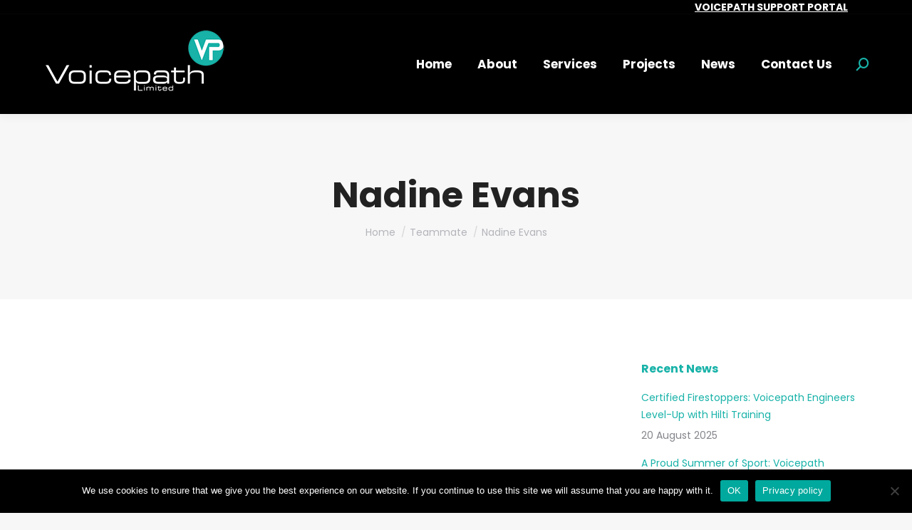

--- FILE ---
content_type: text/html; charset=UTF-8
request_url: https://voicepath.co.uk/employee/nadine-evans/
body_size: 61244
content:
<!DOCTYPE html>
<!--[if !(IE 6) | !(IE 7) | !(IE 8)  ]><!-->
<html lang="en-GB" class="no-js">
<!--<![endif]-->
<head>
	<meta charset="UTF-8" />
		<meta name="viewport" content="width=device-width, initial-scale=1, maximum-scale=1, user-scalable=0">
		<meta name="theme-color" content="#18b2a8"/>	<link rel="profile" href="https://gmpg.org/xfn/11" />
	<meta name='robots' content='index, follow, max-image-preview:large, max-snippet:-1, max-video-preview:-1' />
	<style>img:is([sizes="auto" i], [sizes^="auto," i]) { contain-intrinsic-size: 3000px 1500px }</style>
	
	<!-- This site is optimized with the Yoast SEO plugin v26.8 - https://yoast.com/product/yoast-seo-wordpress/ -->
	<title>Nadine Evans | Voicepath Ltd</title>
	<link rel="canonical" href="https://voicepath.co.uk/employee/nadine-evans/" />
	<meta property="og:locale" content="en_GB" />
	<meta property="og:type" content="article" />
	<meta property="og:title" content="Nadine Evans | Voicepath Ltd" />
	<meta property="og:url" content="https://voicepath.co.uk/employee/nadine-evans/" />
	<meta property="og:site_name" content="Voicepath Ltd" />
	<meta property="article:modified_time" content="2020-07-29T12:53:09+00:00" />
	<meta property="og:image" content="https://voicepath.co.uk/wp-content/uploads/2020/06/Screenshot-31.png" />
	<meta property="og:image:width" content="452" />
	<meta property="og:image:height" content="464" />
	<meta property="og:image:type" content="image/png" />
	<meta name="twitter:card" content="summary_large_image" />
	<script type="application/ld+json" class="yoast-schema-graph">{"@context":"https://schema.org","@graph":[{"@type":"WebPage","@id":"https://voicepath.co.uk/employee/nadine-evans/","url":"https://voicepath.co.uk/employee/nadine-evans/","name":"Nadine Evans | Voicepath Ltd","isPartOf":{"@id":"https://voicepath.co.uk/#website"},"primaryImageOfPage":{"@id":"https://voicepath.co.uk/employee/nadine-evans/#primaryimage"},"image":{"@id":"https://voicepath.co.uk/employee/nadine-evans/#primaryimage"},"thumbnailUrl":"https://voicepath.co.uk/wp-content/uploads/2020/06/Screenshot-31.png","datePublished":"2020-07-06T12:21:00+00:00","dateModified":"2020-07-29T12:53:09+00:00","breadcrumb":{"@id":"https://voicepath.co.uk/employee/nadine-evans/#breadcrumb"},"inLanguage":"en-GB","potentialAction":[{"@type":"ReadAction","target":["https://voicepath.co.uk/employee/nadine-evans/"]}]},{"@type":"ImageObject","inLanguage":"en-GB","@id":"https://voicepath.co.uk/employee/nadine-evans/#primaryimage","url":"https://voicepath.co.uk/wp-content/uploads/2020/06/Screenshot-31.png","contentUrl":"https://voicepath.co.uk/wp-content/uploads/2020/06/Screenshot-31.png","width":452,"height":464},{"@type":"BreadcrumbList","@id":"https://voicepath.co.uk/employee/nadine-evans/#breadcrumb","itemListElement":[{"@type":"ListItem","position":1,"name":"Home","item":"https://voicepath.co.uk/"},{"@type":"ListItem","position":2,"name":"Team","item":"https://voicepath.co.uk/employee/"},{"@type":"ListItem","position":3,"name":"Nadine Evans"}]},{"@type":"WebSite","@id":"https://voicepath.co.uk/#website","url":"https://voicepath.co.uk/","name":"Voicepath Ltd","description":"Connect with confidence","potentialAction":[{"@type":"SearchAction","target":{"@type":"EntryPoint","urlTemplate":"https://voicepath.co.uk/?s={search_term_string}"},"query-input":{"@type":"PropertyValueSpecification","valueRequired":true,"valueName":"search_term_string"}}],"inLanguage":"en-GB"}]}</script>
	<!-- / Yoast SEO plugin. -->


<link rel='dns-prefetch' href='//www.googletagmanager.com' />
<link rel='dns-prefetch' href='//fonts.googleapis.com' />
<link rel="alternate" type="application/rss+xml" title="Voicepath Ltd &raquo; Feed" href="https://voicepath.co.uk/feed/" />
<link rel="alternate" type="application/rss+xml" title="Voicepath Ltd &raquo; Comments Feed" href="https://voicepath.co.uk/comments/feed/" />
<script>
window._wpemojiSettings = {"baseUrl":"https:\/\/s.w.org\/images\/core\/emoji\/16.0.1\/72x72\/","ext":".png","svgUrl":"https:\/\/s.w.org\/images\/core\/emoji\/16.0.1\/svg\/","svgExt":".svg","source":{"concatemoji":"https:\/\/voicepath.co.uk\/wp-includes\/js\/wp-emoji-release.min.js?ver=6.8.3"}};
/*! This file is auto-generated */
!function(s,n){var o,i,e;function c(e){try{var t={supportTests:e,timestamp:(new Date).valueOf()};sessionStorage.setItem(o,JSON.stringify(t))}catch(e){}}function p(e,t,n){e.clearRect(0,0,e.canvas.width,e.canvas.height),e.fillText(t,0,0);var t=new Uint32Array(e.getImageData(0,0,e.canvas.width,e.canvas.height).data),a=(e.clearRect(0,0,e.canvas.width,e.canvas.height),e.fillText(n,0,0),new Uint32Array(e.getImageData(0,0,e.canvas.width,e.canvas.height).data));return t.every(function(e,t){return e===a[t]})}function u(e,t){e.clearRect(0,0,e.canvas.width,e.canvas.height),e.fillText(t,0,0);for(var n=e.getImageData(16,16,1,1),a=0;a<n.data.length;a++)if(0!==n.data[a])return!1;return!0}function f(e,t,n,a){switch(t){case"flag":return n(e,"\ud83c\udff3\ufe0f\u200d\u26a7\ufe0f","\ud83c\udff3\ufe0f\u200b\u26a7\ufe0f")?!1:!n(e,"\ud83c\udde8\ud83c\uddf6","\ud83c\udde8\u200b\ud83c\uddf6")&&!n(e,"\ud83c\udff4\udb40\udc67\udb40\udc62\udb40\udc65\udb40\udc6e\udb40\udc67\udb40\udc7f","\ud83c\udff4\u200b\udb40\udc67\u200b\udb40\udc62\u200b\udb40\udc65\u200b\udb40\udc6e\u200b\udb40\udc67\u200b\udb40\udc7f");case"emoji":return!a(e,"\ud83e\udedf")}return!1}function g(e,t,n,a){var r="undefined"!=typeof WorkerGlobalScope&&self instanceof WorkerGlobalScope?new OffscreenCanvas(300,150):s.createElement("canvas"),o=r.getContext("2d",{willReadFrequently:!0}),i=(o.textBaseline="top",o.font="600 32px Arial",{});return e.forEach(function(e){i[e]=t(o,e,n,a)}),i}function t(e){var t=s.createElement("script");t.src=e,t.defer=!0,s.head.appendChild(t)}"undefined"!=typeof Promise&&(o="wpEmojiSettingsSupports",i=["flag","emoji"],n.supports={everything:!0,everythingExceptFlag:!0},e=new Promise(function(e){s.addEventListener("DOMContentLoaded",e,{once:!0})}),new Promise(function(t){var n=function(){try{var e=JSON.parse(sessionStorage.getItem(o));if("object"==typeof e&&"number"==typeof e.timestamp&&(new Date).valueOf()<e.timestamp+604800&&"object"==typeof e.supportTests)return e.supportTests}catch(e){}return null}();if(!n){if("undefined"!=typeof Worker&&"undefined"!=typeof OffscreenCanvas&&"undefined"!=typeof URL&&URL.createObjectURL&&"undefined"!=typeof Blob)try{var e="postMessage("+g.toString()+"("+[JSON.stringify(i),f.toString(),p.toString(),u.toString()].join(",")+"));",a=new Blob([e],{type:"text/javascript"}),r=new Worker(URL.createObjectURL(a),{name:"wpTestEmojiSupports"});return void(r.onmessage=function(e){c(n=e.data),r.terminate(),t(n)})}catch(e){}c(n=g(i,f,p,u))}t(n)}).then(function(e){for(var t in e)n.supports[t]=e[t],n.supports.everything=n.supports.everything&&n.supports[t],"flag"!==t&&(n.supports.everythingExceptFlag=n.supports.everythingExceptFlag&&n.supports[t]);n.supports.everythingExceptFlag=n.supports.everythingExceptFlag&&!n.supports.flag,n.DOMReady=!1,n.readyCallback=function(){n.DOMReady=!0}}).then(function(){return e}).then(function(){var e;n.supports.everything||(n.readyCallback(),(e=n.source||{}).concatemoji?t(e.concatemoji):e.wpemoji&&e.twemoji&&(t(e.twemoji),t(e.wpemoji)))}))}((window,document),window._wpemojiSettings);
</script>
<style id='wp-emoji-styles-inline-css'>

	img.wp-smiley, img.emoji {
		display: inline !important;
		border: none !important;
		box-shadow: none !important;
		height: 1em !important;
		width: 1em !important;
		margin: 0 0.07em !important;
		vertical-align: -0.1em !important;
		background: none !important;
		padding: 0 !important;
	}
</style>
<link rel='stylesheet' id='wp-block-library-css' href='https://voicepath.co.uk/wp-includes/css/dist/block-library/style.min.css?ver=6.8.3' media='all' />
<style id='wp-block-library-theme-inline-css'>
.wp-block-audio :where(figcaption){color:#555;font-size:13px;text-align:center}.is-dark-theme .wp-block-audio :where(figcaption){color:#ffffffa6}.wp-block-audio{margin:0 0 1em}.wp-block-code{border:1px solid #ccc;border-radius:4px;font-family:Menlo,Consolas,monaco,monospace;padding:.8em 1em}.wp-block-embed :where(figcaption){color:#555;font-size:13px;text-align:center}.is-dark-theme .wp-block-embed :where(figcaption){color:#ffffffa6}.wp-block-embed{margin:0 0 1em}.blocks-gallery-caption{color:#555;font-size:13px;text-align:center}.is-dark-theme .blocks-gallery-caption{color:#ffffffa6}:root :where(.wp-block-image figcaption){color:#555;font-size:13px;text-align:center}.is-dark-theme :root :where(.wp-block-image figcaption){color:#ffffffa6}.wp-block-image{margin:0 0 1em}.wp-block-pullquote{border-bottom:4px solid;border-top:4px solid;color:currentColor;margin-bottom:1.75em}.wp-block-pullquote cite,.wp-block-pullquote footer,.wp-block-pullquote__citation{color:currentColor;font-size:.8125em;font-style:normal;text-transform:uppercase}.wp-block-quote{border-left:.25em solid;margin:0 0 1.75em;padding-left:1em}.wp-block-quote cite,.wp-block-quote footer{color:currentColor;font-size:.8125em;font-style:normal;position:relative}.wp-block-quote:where(.has-text-align-right){border-left:none;border-right:.25em solid;padding-left:0;padding-right:1em}.wp-block-quote:where(.has-text-align-center){border:none;padding-left:0}.wp-block-quote.is-large,.wp-block-quote.is-style-large,.wp-block-quote:where(.is-style-plain){border:none}.wp-block-search .wp-block-search__label{font-weight:700}.wp-block-search__button{border:1px solid #ccc;padding:.375em .625em}:where(.wp-block-group.has-background){padding:1.25em 2.375em}.wp-block-separator.has-css-opacity{opacity:.4}.wp-block-separator{border:none;border-bottom:2px solid;margin-left:auto;margin-right:auto}.wp-block-separator.has-alpha-channel-opacity{opacity:1}.wp-block-separator:not(.is-style-wide):not(.is-style-dots){width:100px}.wp-block-separator.has-background:not(.is-style-dots){border-bottom:none;height:1px}.wp-block-separator.has-background:not(.is-style-wide):not(.is-style-dots){height:2px}.wp-block-table{margin:0 0 1em}.wp-block-table td,.wp-block-table th{word-break:normal}.wp-block-table :where(figcaption){color:#555;font-size:13px;text-align:center}.is-dark-theme .wp-block-table :where(figcaption){color:#ffffffa6}.wp-block-video :where(figcaption){color:#555;font-size:13px;text-align:center}.is-dark-theme .wp-block-video :where(figcaption){color:#ffffffa6}.wp-block-video{margin:0 0 1em}:root :where(.wp-block-template-part.has-background){margin-bottom:0;margin-top:0;padding:1.25em 2.375em}
</style>
<style id='classic-theme-styles-inline-css'>
/*! This file is auto-generated */
.wp-block-button__link{color:#fff;background-color:#32373c;border-radius:9999px;box-shadow:none;text-decoration:none;padding:calc(.667em + 2px) calc(1.333em + 2px);font-size:1.125em}.wp-block-file__button{background:#32373c;color:#fff;text-decoration:none}
</style>
<style id='global-styles-inline-css'>
:root{--wp--preset--aspect-ratio--square: 1;--wp--preset--aspect-ratio--4-3: 4/3;--wp--preset--aspect-ratio--3-4: 3/4;--wp--preset--aspect-ratio--3-2: 3/2;--wp--preset--aspect-ratio--2-3: 2/3;--wp--preset--aspect-ratio--16-9: 16/9;--wp--preset--aspect-ratio--9-16: 9/16;--wp--preset--color--black: #000000;--wp--preset--color--cyan-bluish-gray: #abb8c3;--wp--preset--color--white: #FFF;--wp--preset--color--pale-pink: #f78da7;--wp--preset--color--vivid-red: #cf2e2e;--wp--preset--color--luminous-vivid-orange: #ff6900;--wp--preset--color--luminous-vivid-amber: #fcb900;--wp--preset--color--light-green-cyan: #7bdcb5;--wp--preset--color--vivid-green-cyan: #00d084;--wp--preset--color--pale-cyan-blue: #8ed1fc;--wp--preset--color--vivid-cyan-blue: #0693e3;--wp--preset--color--vivid-purple: #9b51e0;--wp--preset--color--accent: #18b2a8;--wp--preset--color--dark-gray: #111;--wp--preset--color--light-gray: #767676;--wp--preset--gradient--vivid-cyan-blue-to-vivid-purple: linear-gradient(135deg,rgba(6,147,227,1) 0%,rgb(155,81,224) 100%);--wp--preset--gradient--light-green-cyan-to-vivid-green-cyan: linear-gradient(135deg,rgb(122,220,180) 0%,rgb(0,208,130) 100%);--wp--preset--gradient--luminous-vivid-amber-to-luminous-vivid-orange: linear-gradient(135deg,rgba(252,185,0,1) 0%,rgba(255,105,0,1) 100%);--wp--preset--gradient--luminous-vivid-orange-to-vivid-red: linear-gradient(135deg,rgba(255,105,0,1) 0%,rgb(207,46,46) 100%);--wp--preset--gradient--very-light-gray-to-cyan-bluish-gray: linear-gradient(135deg,rgb(238,238,238) 0%,rgb(169,184,195) 100%);--wp--preset--gradient--cool-to-warm-spectrum: linear-gradient(135deg,rgb(74,234,220) 0%,rgb(151,120,209) 20%,rgb(207,42,186) 40%,rgb(238,44,130) 60%,rgb(251,105,98) 80%,rgb(254,248,76) 100%);--wp--preset--gradient--blush-light-purple: linear-gradient(135deg,rgb(255,206,236) 0%,rgb(152,150,240) 100%);--wp--preset--gradient--blush-bordeaux: linear-gradient(135deg,rgb(254,205,165) 0%,rgb(254,45,45) 50%,rgb(107,0,62) 100%);--wp--preset--gradient--luminous-dusk: linear-gradient(135deg,rgb(255,203,112) 0%,rgb(199,81,192) 50%,rgb(65,88,208) 100%);--wp--preset--gradient--pale-ocean: linear-gradient(135deg,rgb(255,245,203) 0%,rgb(182,227,212) 50%,rgb(51,167,181) 100%);--wp--preset--gradient--electric-grass: linear-gradient(135deg,rgb(202,248,128) 0%,rgb(113,206,126) 100%);--wp--preset--gradient--midnight: linear-gradient(135deg,rgb(2,3,129) 0%,rgb(40,116,252) 100%);--wp--preset--font-size--small: 13px;--wp--preset--font-size--medium: 20px;--wp--preset--font-size--large: 36px;--wp--preset--font-size--x-large: 42px;--wp--preset--spacing--20: 0.44rem;--wp--preset--spacing--30: 0.67rem;--wp--preset--spacing--40: 1rem;--wp--preset--spacing--50: 1.5rem;--wp--preset--spacing--60: 2.25rem;--wp--preset--spacing--70: 3.38rem;--wp--preset--spacing--80: 5.06rem;--wp--preset--shadow--natural: 6px 6px 9px rgba(0, 0, 0, 0.2);--wp--preset--shadow--deep: 12px 12px 50px rgba(0, 0, 0, 0.4);--wp--preset--shadow--sharp: 6px 6px 0px rgba(0, 0, 0, 0.2);--wp--preset--shadow--outlined: 6px 6px 0px -3px rgba(255, 255, 255, 1), 6px 6px rgba(0, 0, 0, 1);--wp--preset--shadow--crisp: 6px 6px 0px rgba(0, 0, 0, 1);}:where(.is-layout-flex){gap: 0.5em;}:where(.is-layout-grid){gap: 0.5em;}body .is-layout-flex{display: flex;}.is-layout-flex{flex-wrap: wrap;align-items: center;}.is-layout-flex > :is(*, div){margin: 0;}body .is-layout-grid{display: grid;}.is-layout-grid > :is(*, div){margin: 0;}:where(.wp-block-columns.is-layout-flex){gap: 2em;}:where(.wp-block-columns.is-layout-grid){gap: 2em;}:where(.wp-block-post-template.is-layout-flex){gap: 1.25em;}:where(.wp-block-post-template.is-layout-grid){gap: 1.25em;}.has-black-color{color: var(--wp--preset--color--black) !important;}.has-cyan-bluish-gray-color{color: var(--wp--preset--color--cyan-bluish-gray) !important;}.has-white-color{color: var(--wp--preset--color--white) !important;}.has-pale-pink-color{color: var(--wp--preset--color--pale-pink) !important;}.has-vivid-red-color{color: var(--wp--preset--color--vivid-red) !important;}.has-luminous-vivid-orange-color{color: var(--wp--preset--color--luminous-vivid-orange) !important;}.has-luminous-vivid-amber-color{color: var(--wp--preset--color--luminous-vivid-amber) !important;}.has-light-green-cyan-color{color: var(--wp--preset--color--light-green-cyan) !important;}.has-vivid-green-cyan-color{color: var(--wp--preset--color--vivid-green-cyan) !important;}.has-pale-cyan-blue-color{color: var(--wp--preset--color--pale-cyan-blue) !important;}.has-vivid-cyan-blue-color{color: var(--wp--preset--color--vivid-cyan-blue) !important;}.has-vivid-purple-color{color: var(--wp--preset--color--vivid-purple) !important;}.has-black-background-color{background-color: var(--wp--preset--color--black) !important;}.has-cyan-bluish-gray-background-color{background-color: var(--wp--preset--color--cyan-bluish-gray) !important;}.has-white-background-color{background-color: var(--wp--preset--color--white) !important;}.has-pale-pink-background-color{background-color: var(--wp--preset--color--pale-pink) !important;}.has-vivid-red-background-color{background-color: var(--wp--preset--color--vivid-red) !important;}.has-luminous-vivid-orange-background-color{background-color: var(--wp--preset--color--luminous-vivid-orange) !important;}.has-luminous-vivid-amber-background-color{background-color: var(--wp--preset--color--luminous-vivid-amber) !important;}.has-light-green-cyan-background-color{background-color: var(--wp--preset--color--light-green-cyan) !important;}.has-vivid-green-cyan-background-color{background-color: var(--wp--preset--color--vivid-green-cyan) !important;}.has-pale-cyan-blue-background-color{background-color: var(--wp--preset--color--pale-cyan-blue) !important;}.has-vivid-cyan-blue-background-color{background-color: var(--wp--preset--color--vivid-cyan-blue) !important;}.has-vivid-purple-background-color{background-color: var(--wp--preset--color--vivid-purple) !important;}.has-black-border-color{border-color: var(--wp--preset--color--black) !important;}.has-cyan-bluish-gray-border-color{border-color: var(--wp--preset--color--cyan-bluish-gray) !important;}.has-white-border-color{border-color: var(--wp--preset--color--white) !important;}.has-pale-pink-border-color{border-color: var(--wp--preset--color--pale-pink) !important;}.has-vivid-red-border-color{border-color: var(--wp--preset--color--vivid-red) !important;}.has-luminous-vivid-orange-border-color{border-color: var(--wp--preset--color--luminous-vivid-orange) !important;}.has-luminous-vivid-amber-border-color{border-color: var(--wp--preset--color--luminous-vivid-amber) !important;}.has-light-green-cyan-border-color{border-color: var(--wp--preset--color--light-green-cyan) !important;}.has-vivid-green-cyan-border-color{border-color: var(--wp--preset--color--vivid-green-cyan) !important;}.has-pale-cyan-blue-border-color{border-color: var(--wp--preset--color--pale-cyan-blue) !important;}.has-vivid-cyan-blue-border-color{border-color: var(--wp--preset--color--vivid-cyan-blue) !important;}.has-vivid-purple-border-color{border-color: var(--wp--preset--color--vivid-purple) !important;}.has-vivid-cyan-blue-to-vivid-purple-gradient-background{background: var(--wp--preset--gradient--vivid-cyan-blue-to-vivid-purple) !important;}.has-light-green-cyan-to-vivid-green-cyan-gradient-background{background: var(--wp--preset--gradient--light-green-cyan-to-vivid-green-cyan) !important;}.has-luminous-vivid-amber-to-luminous-vivid-orange-gradient-background{background: var(--wp--preset--gradient--luminous-vivid-amber-to-luminous-vivid-orange) !important;}.has-luminous-vivid-orange-to-vivid-red-gradient-background{background: var(--wp--preset--gradient--luminous-vivid-orange-to-vivid-red) !important;}.has-very-light-gray-to-cyan-bluish-gray-gradient-background{background: var(--wp--preset--gradient--very-light-gray-to-cyan-bluish-gray) !important;}.has-cool-to-warm-spectrum-gradient-background{background: var(--wp--preset--gradient--cool-to-warm-spectrum) !important;}.has-blush-light-purple-gradient-background{background: var(--wp--preset--gradient--blush-light-purple) !important;}.has-blush-bordeaux-gradient-background{background: var(--wp--preset--gradient--blush-bordeaux) !important;}.has-luminous-dusk-gradient-background{background: var(--wp--preset--gradient--luminous-dusk) !important;}.has-pale-ocean-gradient-background{background: var(--wp--preset--gradient--pale-ocean) !important;}.has-electric-grass-gradient-background{background: var(--wp--preset--gradient--electric-grass) !important;}.has-midnight-gradient-background{background: var(--wp--preset--gradient--midnight) !important;}.has-small-font-size{font-size: var(--wp--preset--font-size--small) !important;}.has-medium-font-size{font-size: var(--wp--preset--font-size--medium) !important;}.has-large-font-size{font-size: var(--wp--preset--font-size--large) !important;}.has-x-large-font-size{font-size: var(--wp--preset--font-size--x-large) !important;}
:where(.wp-block-post-template.is-layout-flex){gap: 1.25em;}:where(.wp-block-post-template.is-layout-grid){gap: 1.25em;}
:where(.wp-block-columns.is-layout-flex){gap: 2em;}:where(.wp-block-columns.is-layout-grid){gap: 2em;}
:root :where(.wp-block-pullquote){font-size: 1.5em;line-height: 1.6;}
</style>
<link rel='stylesheet' id='contact-form-7-css' href='https://voicepath.co.uk/wp-content/plugins/contact-form-7/includes/css/styles.css?ver=5.9.8' media='all' />
<link rel='stylesheet' id='cookie-notice-front-css' href='https://voicepath.co.uk/wp-content/plugins/cookie-notice/css/front.min.css?ver=2.4.18' media='all' />
<link rel='stylesheet' id='the7-font-css' href='https://voicepath.co.uk/wp-content/themes/dt-the7/fonts/icomoon-the7-font/icomoon-the7-font.min.css?ver=12.1.0' media='all' />
<link rel='stylesheet' id='the7-awesome-fonts-css' href='https://voicepath.co.uk/wp-content/themes/dt-the7/fonts/FontAwesome/css/all.min.css?ver=12.1.0' media='all' />
<link rel='stylesheet' id='dt-web-fonts-css' href='https://fonts.googleapis.com/css?family=Roboto:400,600,700%7CPoppins:400,400italic,500,600,700%7CRoboto+Condensed:400,600,700' media='all' />
<link rel='stylesheet' id='dt-main-css' href='https://voicepath.co.uk/wp-content/themes/dt-the7/css/main.min.css?ver=12.1.0' media='all' />
<style id='dt-main-inline-css'>
body #load {
  display: block;
  height: 100%;
  overflow: hidden;
  position: fixed;
  width: 100%;
  z-index: 9901;
  opacity: 1;
  visibility: visible;
  transition: all .35s ease-out;
}
.load-wrap {
  width: 100%;
  height: 100%;
  background-position: center center;
  background-repeat: no-repeat;
  text-align: center;
  display: -ms-flexbox;
  display: -ms-flex;
  display: flex;
  -ms-align-items: center;
  -ms-flex-align: center;
  align-items: center;
  -ms-flex-flow: column wrap;
  flex-flow: column wrap;
  -ms-flex-pack: center;
  -ms-justify-content: center;
  justify-content: center;
}
.load-wrap > svg {
  position: absolute;
  top: 50%;
  left: 50%;
  transform: translate(-50%,-50%);
}
#load {
  background: var(--the7-elementor-beautiful-loading-bg,#ffffff);
  --the7-beautiful-spinner-color2: var(--the7-beautiful-spinner-color,#18b2a8);
}

</style>
<link rel='stylesheet' id='the7-custom-scrollbar-css' href='https://voicepath.co.uk/wp-content/themes/dt-the7/lib/custom-scrollbar/custom-scrollbar.min.css?ver=12.1.0' media='all' />
<link rel='stylesheet' id='the7-wpbakery-css' href='https://voicepath.co.uk/wp-content/themes/dt-the7/css/wpbakery.min.css?ver=12.1.0' media='all' />
<link rel='stylesheet' id='the7-core-css' href='https://voicepath.co.uk/wp-content/plugins/dt-the7-core/assets/css/post-type.min.css?ver=2.7.10' media='all' />
<link rel='stylesheet' id='the7-css-vars-css' href='https://voicepath.co.uk/wp-content/uploads/the7-css/css-vars.css?ver=21eca8f657a1' media='all' />
<link rel='stylesheet' id='dt-custom-css' href='https://voicepath.co.uk/wp-content/uploads/the7-css/custom.css?ver=21eca8f657a1' media='all' />
<link rel='stylesheet' id='dt-media-css' href='https://voicepath.co.uk/wp-content/uploads/the7-css/media.css?ver=21eca8f657a1' media='all' />
<link rel='stylesheet' id='the7-mega-menu-css' href='https://voicepath.co.uk/wp-content/uploads/the7-css/mega-menu.css?ver=21eca8f657a1' media='all' />
<link rel='stylesheet' id='the7-elements-albums-portfolio-css' href='https://voicepath.co.uk/wp-content/uploads/the7-css/the7-elements-albums-portfolio.css?ver=21eca8f657a1' media='all' />
<link rel='stylesheet' id='the7-elements-css' href='https://voicepath.co.uk/wp-content/uploads/the7-css/post-type-dynamic.css?ver=21eca8f657a1' media='all' />
<link rel='stylesheet' id='style-css' href='https://voicepath.co.uk/wp-content/themes/dt-the7/style.css?ver=12.1.0' media='all' />
<script src="https://voicepath.co.uk/wp-includes/js/jquery/jquery.min.js?ver=3.7.1" id="jquery-core-js"></script>
<script src="https://voicepath.co.uk/wp-includes/js/jquery/jquery-migrate.min.js?ver=3.4.1" id="jquery-migrate-js"></script>
<script id="cookie-notice-front-js-before">
var cnArgs = {"ajaxUrl":"https:\/\/voicepath.co.uk\/wp-admin\/admin-ajax.php","nonce":"c21249a5e4","hideEffect":"fade","position":"bottom","onScroll":false,"onScrollOffset":100,"onClick":true,"cookieName":"cookie_notice_accepted","cookieTime":2592000,"cookieTimeRejected":2592000,"globalCookie":false,"redirection":false,"cache":false,"revokeCookies":false,"revokeCookiesOpt":"automatic"};
</script>
<script src="https://voicepath.co.uk/wp-content/plugins/cookie-notice/js/front.min.js?ver=2.4.18" id="cookie-notice-front-js"></script>
<script id="dt-above-fold-js-extra">
var dtLocal = {"themeUrl":"https:\/\/voicepath.co.uk\/wp-content\/themes\/dt-the7","passText":"To view this protected post, enter the password below:","moreButtonText":{"loading":"Loading...","loadMore":"Load more"},"postID":"4305","ajaxurl":"https:\/\/voicepath.co.uk\/wp-admin\/admin-ajax.php","REST":{"baseUrl":"https:\/\/voicepath.co.uk\/wp-json\/the7\/v1","endpoints":{"sendMail":"\/send-mail"}},"contactMessages":{"required":"One or more fields have an error. Please check and try again.","terms":"Please accept the privacy policy.","fillTheCaptchaError":"Please, fill the captcha."},"captchaSiteKey":"","ajaxNonce":"351514a27a","pageData":"","themeSettings":{"smoothScroll":"off","lazyLoading":false,"desktopHeader":{"height":140},"ToggleCaptionEnabled":"disabled","ToggleCaption":"Navigation","floatingHeader":{"showAfter":140,"showMenu":true,"height":60,"logo":{"showLogo":true,"html":"<img class=\" preload-me\" src=\"https:\/\/voicepath.co.uk\/wp-content\/uploads\/2020\/04\/Voicepath-Limited-VP-57.png\" srcset=\"https:\/\/voicepath.co.uk\/wp-content\/uploads\/2020\/04\/Voicepath-Limited-VP-57.png 57w, https:\/\/voicepath.co.uk\/wp-content\/uploads\/2020\/04\/Voicepath-Limited-VP-114.png 114w\" width=\"57\" height=\"57\"   sizes=\"57px\" alt=\"Voicepath Ltd\" \/>","url":"https:\/\/voicepath.co.uk\/"}},"topLine":{"floatingTopLine":{"logo":{"showLogo":false,"html":""}}},"mobileHeader":{"firstSwitchPoint":992,"secondSwitchPoint":778,"firstSwitchPointHeight":60,"secondSwitchPointHeight":60,"mobileToggleCaptionEnabled":"disabled","mobileToggleCaption":"Menu"},"stickyMobileHeaderFirstSwitch":{"logo":{"html":"<img class=\" preload-me\" src=\"https:\/\/voicepath.co.uk\/wp-content\/uploads\/2020\/04\/Voicepath-Limited-114h.png\" srcset=\"https:\/\/voicepath.co.uk\/wp-content\/uploads\/2020\/04\/Voicepath-Limited-114h.png 260w, https:\/\/voicepath.co.uk\/wp-content\/uploads\/2020\/04\/Voicepath-Limited-228h.png 520w\" width=\"260\" height=\"114\"   sizes=\"260px\" alt=\"Voicepath Ltd\" \/>"}},"stickyMobileHeaderSecondSwitch":{"logo":{"html":"<img class=\" preload-me\" src=\"https:\/\/voicepath.co.uk\/wp-content\/uploads\/2020\/04\/Voicepath-Limited-114h.png\" srcset=\"https:\/\/voicepath.co.uk\/wp-content\/uploads\/2020\/04\/Voicepath-Limited-114h.png 260w, https:\/\/voicepath.co.uk\/wp-content\/uploads\/2020\/04\/Voicepath-Limited-228h.png 520w\" width=\"260\" height=\"114\"   sizes=\"260px\" alt=\"Voicepath Ltd\" \/>"}},"sidebar":{"switchPoint":990},"boxedWidth":"1340px"},"VCMobileScreenWidth":"778"};
var dtShare = {"shareButtonText":{"facebook":"Share on Facebook","twitter":"Share on X","pinterest":"Pin it","linkedin":"Share on Linkedin","whatsapp":"Share on Whatsapp"},"overlayOpacity":"85"};
</script>
<script src="https://voicepath.co.uk/wp-content/themes/dt-the7/js/above-the-fold.min.js?ver=12.1.0" id="dt-above-fold-js"></script>

<!-- Google tag (gtag.js) snippet added by Site Kit -->
<!-- Google Analytics snippet added by Site Kit -->
<script src="https://www.googletagmanager.com/gtag/js?id=GT-WP4RWDVW" id="google_gtagjs-js" async></script>
<script id="google_gtagjs-js-after">
window.dataLayer = window.dataLayer || [];function gtag(){dataLayer.push(arguments);}
gtag("set","linker",{"domains":["voicepath.co.uk"]});
gtag("js", new Date());
gtag("set", "developer_id.dZTNiMT", true);
gtag("config", "GT-WP4RWDVW");
 window._googlesitekit = window._googlesitekit || {}; window._googlesitekit.throttledEvents = []; window._googlesitekit.gtagEvent = (name, data) => { var key = JSON.stringify( { name, data } ); if ( !! window._googlesitekit.throttledEvents[ key ] ) { return; } window._googlesitekit.throttledEvents[ key ] = true; setTimeout( () => { delete window._googlesitekit.throttledEvents[ key ]; }, 5 ); gtag( "event", name, { ...data, event_source: "site-kit" } ); };
</script>
<link rel="https://api.w.org/" href="https://voicepath.co.uk/wp-json/" /><link rel="alternate" title="JSON" type="application/json" href="https://voicepath.co.uk/wp-json/wp/v2/dt_team/4305" /><link rel="EditURI" type="application/rsd+xml" title="RSD" href="https://voicepath.co.uk/xmlrpc.php?rsd" />
<meta name="generator" content="WordPress 6.8.3" />
<link rel='shortlink' href='https://voicepath.co.uk/?p=4305' />
<link rel="alternate" title="oEmbed (JSON)" type="application/json+oembed" href="https://voicepath.co.uk/wp-json/oembed/1.0/embed?url=https%3A%2F%2Fvoicepath.co.uk%2Femployee%2Fnadine-evans%2F" />
<link rel="alternate" title="oEmbed (XML)" type="text/xml+oembed" href="https://voicepath.co.uk/wp-json/oembed/1.0/embed?url=https%3A%2F%2Fvoicepath.co.uk%2Femployee%2Fnadine-evans%2F&#038;format=xml" />
<meta name="generator" content="Site Kit by Google 1.170.0" /><meta name="generator" content="Powered by WPBakery Page Builder - drag and drop page builder for WordPress."/>
<meta name="generator" content="Powered by Slider Revolution 6.7.20 - responsive, Mobile-Friendly Slider Plugin for WordPress with comfortable drag and drop interface." />
<script type="text/javascript" id="the7-loader-script">
document.addEventListener("DOMContentLoaded", function(event) {
	var load = document.getElementById("load");
	if(!load.classList.contains('loader-removed')){
		var removeLoading = setTimeout(function() {
			load.className += " loader-removed";
		}, 300);
	}
});
</script>
		<link rel="icon" href="https://voicepath.co.uk/wp-content/uploads/2020/04/favicon-16x16-1.png" type="image/png" sizes="16x16"/><link rel="icon" href="https://voicepath.co.uk/wp-content/uploads/2020/04/favicon-32x32-1.png" type="image/png" sizes="32x32"/><link rel="apple-touch-icon" href="https://voicepath.co.uk/wp-content/uploads/2020/04/Voicepath-Limited-VP-60.png"><link rel="apple-touch-icon" sizes="76x76" href="https://voicepath.co.uk/wp-content/uploads/2020/04/Voicepath-Limited-VP-76.png"><link rel="apple-touch-icon" sizes="120x120" href="https://voicepath.co.uk/wp-content/uploads/2020/04/Voicepath-Limited-VP-120.png"><link rel="apple-touch-icon" sizes="152x152" href="https://voicepath.co.uk/wp-content/uploads/2020/04/Voicepath-Limited-VP-152.png"><script>function setREVStartSize(e){
			//window.requestAnimationFrame(function() {
				window.RSIW = window.RSIW===undefined ? window.innerWidth : window.RSIW;
				window.RSIH = window.RSIH===undefined ? window.innerHeight : window.RSIH;
				try {
					var pw = document.getElementById(e.c).parentNode.offsetWidth,
						newh;
					pw = pw===0 || isNaN(pw) || (e.l=="fullwidth" || e.layout=="fullwidth") ? window.RSIW : pw;
					e.tabw = e.tabw===undefined ? 0 : parseInt(e.tabw);
					e.thumbw = e.thumbw===undefined ? 0 : parseInt(e.thumbw);
					e.tabh = e.tabh===undefined ? 0 : parseInt(e.tabh);
					e.thumbh = e.thumbh===undefined ? 0 : parseInt(e.thumbh);
					e.tabhide = e.tabhide===undefined ? 0 : parseInt(e.tabhide);
					e.thumbhide = e.thumbhide===undefined ? 0 : parseInt(e.thumbhide);
					e.mh = e.mh===undefined || e.mh=="" || e.mh==="auto" ? 0 : parseInt(e.mh,0);
					if(e.layout==="fullscreen" || e.l==="fullscreen")
						newh = Math.max(e.mh,window.RSIH);
					else{
						e.gw = Array.isArray(e.gw) ? e.gw : [e.gw];
						for (var i in e.rl) if (e.gw[i]===undefined || e.gw[i]===0) e.gw[i] = e.gw[i-1];
						e.gh = e.el===undefined || e.el==="" || (Array.isArray(e.el) && e.el.length==0)? e.gh : e.el;
						e.gh = Array.isArray(e.gh) ? e.gh : [e.gh];
						for (var i in e.rl) if (e.gh[i]===undefined || e.gh[i]===0) e.gh[i] = e.gh[i-1];
											
						var nl = new Array(e.rl.length),
							ix = 0,
							sl;
						e.tabw = e.tabhide>=pw ? 0 : e.tabw;
						e.thumbw = e.thumbhide>=pw ? 0 : e.thumbw;
						e.tabh = e.tabhide>=pw ? 0 : e.tabh;
						e.thumbh = e.thumbhide>=pw ? 0 : e.thumbh;
						for (var i in e.rl) nl[i] = e.rl[i]<window.RSIW ? 0 : e.rl[i];
						sl = nl[0];
						for (var i in nl) if (sl>nl[i] && nl[i]>0) { sl = nl[i]; ix=i;}
						var m = pw>(e.gw[ix]+e.tabw+e.thumbw) ? 1 : (pw-(e.tabw+e.thumbw)) / (e.gw[ix]);
						newh =  (e.gh[ix] * m) + (e.tabh + e.thumbh);
					}
					var el = document.getElementById(e.c);
					if (el!==null && el) el.style.height = newh+"px";
					el = document.getElementById(e.c+"_wrapper");
					if (el!==null && el) {
						el.style.height = newh+"px";
						el.style.display = "block";
					}
				} catch(e){
					console.log("Failure at Presize of Slider:" + e)
				}
			//});
		  };</script>
<noscript><style> .wpb_animate_when_almost_visible { opacity: 1; }</style></noscript><!-- Global site tag (gtag.js) - Google Analytics -->
<script async src="https://www.googletagmanager.com/gtag/js?id=UA-156574375-1"></script>
<script>
  window.dataLayer = window.dataLayer || [];
  function gtag(){dataLayer.push(arguments);}
  gtag('js', new Date());

  gtag('config', 'UA-156574375-1');
</script>
</head>
<body id="the7-body" class="wp-singular dt_team-template-default single single-dt_team postid-4305 wp-embed-responsive wp-theme-dt-the7 cookies-not-set the7-core-ver-2.7.10 no-comments dt-responsive-on right-mobile-menu-close-icon ouside-menu-close-icon mobile-hamburger-close-bg-enable mobile-hamburger-close-bg-hover-enable  fade-medium-mobile-menu-close-icon fade-medium-menu-close-icon srcset-enabled btn-flat custom-btn-color custom-btn-hover-color phantom-slide phantom-shadow-decoration phantom-custom-logo-on sticky-mobile-header top-header first-switch-logo-left first-switch-menu-right second-switch-logo-left second-switch-menu-right right-mobile-menu layzr-loading-on no-avatars popup-message-style the7-ver-12.1.0 dt-fa-compatibility wpb-js-composer js-comp-ver-6.4.1 vc_responsive">
<!-- The7 12.1.0 -->
<div id="load" class="hourglass-loader">
	<div class="load-wrap"><style type="text/css">
    .the7-spinner {
        width: 60px;
        height: 72px;
        position: relative;
    }
    .the7-spinner > div {
        animation: spinner-animation 1.2s cubic-bezier(1, 1, 1, 1) infinite;
        width: 9px;
        left: 0;
        display: inline-block;
        position: absolute;
        background-color:var(--the7-beautiful-spinner-color2);
        height: 18px;
        top: 27px;
    }
    div.the7-spinner-animate-2 {
        animation-delay: 0.2s;
        left: 13px
    }
    div.the7-spinner-animate-3 {
        animation-delay: 0.4s;
        left: 26px
    }
    div.the7-spinner-animate-4 {
        animation-delay: 0.6s;
        left: 39px
    }
    div.the7-spinner-animate-5 {
        animation-delay: 0.8s;
        left: 52px
    }
    @keyframes spinner-animation {
        0% {
            top: 27px;
            height: 18px;
        }
        20% {
            top: 9px;
            height: 54px;
        }
        50% {
            top: 27px;
            height: 18px;
        }
        100% {
            top: 27px;
            height: 18px;
        }
    }
</style>

<div class="the7-spinner">
    <div class="the7-spinner-animate-1"></div>
    <div class="the7-spinner-animate-2"></div>
    <div class="the7-spinner-animate-3"></div>
    <div class="the7-spinner-animate-4"></div>
    <div class="the7-spinner-animate-5"></div>
</div></div>
</div>
<div id="page" >
	<a class="skip-link screen-reader-text" href="#content">Skip to content</a>

<div class="masthead inline-header right widgets shadow-decoration shadow-mobile-header-decoration medium-mobile-menu-icon mobile-menu-icon-bg-on mobile-menu-icon-hover-bg-on dt-parent-menu-clickable show-sub-menu-on-hover"  role="banner">

	<div class="top-bar full-width-line top-bar-line-hide">
	<div class="top-bar-bg" ></div>
	<div class="mini-widgets left-widgets"></div><div class="right-widgets mini-widgets"><div class="text-area show-on-desktop near-logo-first-switch in-menu-second-switch"><p><a href="https://helpdesk.voicepath.org.uk/support/">VOICEPATH SUPPORT PORTAL</a></p>
</div></div></div>

	<header class="header-bar">

		<div class="branding">
	<div id="site-title" class="assistive-text">Voicepath Ltd</div>
	<div id="site-description" class="assistive-text">Connect with confidence</div>
	<a class="" href="https://voicepath.co.uk/"><img class=" preload-me" src="https://voicepath.co.uk/wp-content/uploads/2020/04/Voicepath-Limited-114h.png" srcset="https://voicepath.co.uk/wp-content/uploads/2020/04/Voicepath-Limited-114h.png 260w, https://voicepath.co.uk/wp-content/uploads/2020/04/Voicepath-Limited-228h.png 520w" width="260" height="114"   sizes="260px" alt="Voicepath Ltd" /></a></div>

		<ul id="primary-menu" class="main-nav underline-decoration l-to-r-line outside-item-remove-margin"><li class="menu-item menu-item-type-post_type menu-item-object-page menu-item-home menu-item-3664 first depth-0"><a href='https://voicepath.co.uk/' data-level='1'><span class="menu-item-text"><span class="menu-text">Home</span></span></a></li> <li class="menu-item menu-item-type-post_type menu-item-object-page menu-item-3439 depth-0"><a href='https://voicepath.co.uk/about/' data-level='1'><span class="menu-item-text"><span class="menu-text">About</span></span></a></li> <li class="menu-item menu-item-type-post_type menu-item-object-page menu-item-has-children menu-item-3663 has-children depth-0 dt-mega-menu mega-auto-width mega-column-1"><a href='https://voicepath.co.uk/services/' data-level='1'><span class="menu-item-text"><span class="menu-text">Services</span></span></a><div class="dt-mega-menu-wrap"><ul class="sub-nav hover-style-bg level-arrows-on"><li class="menu-item menu-item-type-post_type menu-item-object-page menu-item-3665 first depth-1 no-link dt-mega-parent wf-1"><a href='https://voicepath.co.uk/services/workplace-technology/' class=' mega-menu-img mega-menu-img-left' data-level='2'><i class="fa-fw fas fa-briefcase" style="margin: 0px 12px 0px 0px;" ></i><span class="menu-item-text"><span class="menu-text">Workplace Technology</span></span></a></li> <li class="menu-item menu-item-type-post_type menu-item-object-page menu-item-3983 depth-1 no-link dt-mega-parent wf-1"><a href='https://voicepath.co.uk/services/infrastructure/' class=' mega-menu-img mega-menu-img-left' data-level='2'><i class="fa-fw fas fa-network-wired" style="margin: 0px 12px 0px 0px;" ></i><span class="menu-item-text"><span class="menu-text">Infrastructure</span></span></a></li> <li class="menu-item menu-item-type-post_type menu-item-object-page menu-item-3968 depth-1 no-link dt-mega-parent wf-1"><a href='https://voicepath.co.uk/services/audio-visual/' class=' mega-menu-img mega-menu-img-left' data-level='2'><i class="fa-fw fas fa-tv" style="margin: 0px 12px 0px 0px;" ></i><span class="menu-item-text"><span class="menu-text">Audio Visual</span></span></a></li> <li class="menu-item menu-item-type-post_type menu-item-object-page menu-item-3996 depth-1 no-link dt-mega-parent wf-1"><a href='https://voicepath.co.uk/services/managed-services/' class=' mega-menu-img mega-menu-img-left' data-level='2'><i class="fa-fw fas fa-hands-helping" style="margin: 0px 12px 0px 0px;" ></i><span class="menu-item-text"><span class="menu-text">Managed Services</span></span></a></li> </ul></div></li> <li class="menu-item menu-item-type-post_type menu-item-object-page menu-item-3661 depth-0"><a href='https://voicepath.co.uk/portfolio/' data-level='1'><span class="menu-item-text"><span class="menu-text">Projects</span></span></a></li> <li class="menu-item menu-item-type-post_type menu-item-object-page menu-item-3659 depth-0"><a href='https://voicepath.co.uk/news/' data-level='1'><span class="menu-item-text"><span class="menu-text">News</span></span></a></li> <li class="menu-item menu-item-type-post_type menu-item-object-page menu-item-4487 last depth-0"><a href='https://voicepath.co.uk/contact-us/' data-level='1'><span class="menu-item-text"><span class="menu-text">Contact Us</span></span></a></li> </ul>
		<div class="mini-widgets"><div class="mini-search show-on-desktop near-logo-first-switch near-logo-second-switch popup-search custom-icon"><form class="searchform mini-widget-searchform" role="search" method="get" action="https://voicepath.co.uk/">

	<div class="screen-reader-text">Search:</div>

	
		<a href="" class="submit text-disable"><i class=" mw-icon icomoon-the7-font-icon-gallery-011-2"></i></a>
		<div class="popup-search-wrap">
			<input type="text" aria-label="Search" class="field searchform-s" name="s" value="" placeholder="Search..." title="Search form"/>
			<a href="" class="search-icon"><i class="icomoon-the7-font-icon-gallery-011-2"></i></a>
		</div>

			<input type="submit" class="assistive-text searchsubmit" value="Go!"/>
</form>
</div></div>
	</header>

</div>
<div role="navigation" aria-label="Main Menu" class="dt-mobile-header mobile-menu-show-divider">
	<div class="dt-close-mobile-menu-icon" aria-label="Close" role="button" tabindex="0"><div class="close-line-wrap"><span class="close-line"></span><span class="close-line"></span><span class="close-line"></span></div></div>	<ul id="mobile-menu" class="mobile-main-nav">
		<li class="menu-item menu-item-type-post_type menu-item-object-page menu-item-home menu-item-3664 first depth-0"><a href='https://voicepath.co.uk/' data-level='1'><span class="menu-item-text"><span class="menu-text">Home</span></span></a></li> <li class="menu-item menu-item-type-post_type menu-item-object-page menu-item-3439 depth-0"><a href='https://voicepath.co.uk/about/' data-level='1'><span class="menu-item-text"><span class="menu-text">About</span></span></a></li> <li class="menu-item menu-item-type-post_type menu-item-object-page menu-item-has-children menu-item-3663 has-children depth-0 dt-mega-menu mega-auto-width mega-column-1"><a href='https://voicepath.co.uk/services/' data-level='1'><span class="menu-item-text"><span class="menu-text">Services</span></span></a><div class="dt-mega-menu-wrap"><ul class="sub-nav hover-style-bg level-arrows-on"><li class="menu-item menu-item-type-post_type menu-item-object-page menu-item-3665 first depth-1 no-link dt-mega-parent wf-1"><a href='https://voicepath.co.uk/services/workplace-technology/' class=' mega-menu-img mega-menu-img-left' data-level='2'><i class="fa-fw fas fa-briefcase" style="margin: 0px 12px 0px 0px;" ></i><span class="menu-item-text"><span class="menu-text">Workplace Technology</span></span></a></li> <li class="menu-item menu-item-type-post_type menu-item-object-page menu-item-3983 depth-1 no-link dt-mega-parent wf-1"><a href='https://voicepath.co.uk/services/infrastructure/' class=' mega-menu-img mega-menu-img-left' data-level='2'><i class="fa-fw fas fa-network-wired" style="margin: 0px 12px 0px 0px;" ></i><span class="menu-item-text"><span class="menu-text">Infrastructure</span></span></a></li> <li class="menu-item menu-item-type-post_type menu-item-object-page menu-item-3968 depth-1 no-link dt-mega-parent wf-1"><a href='https://voicepath.co.uk/services/audio-visual/' class=' mega-menu-img mega-menu-img-left' data-level='2'><i class="fa-fw fas fa-tv" style="margin: 0px 12px 0px 0px;" ></i><span class="menu-item-text"><span class="menu-text">Audio Visual</span></span></a></li> <li class="menu-item menu-item-type-post_type menu-item-object-page menu-item-3996 depth-1 no-link dt-mega-parent wf-1"><a href='https://voicepath.co.uk/services/managed-services/' class=' mega-menu-img mega-menu-img-left' data-level='2'><i class="fa-fw fas fa-hands-helping" style="margin: 0px 12px 0px 0px;" ></i><span class="menu-item-text"><span class="menu-text">Managed Services</span></span></a></li> </ul></div></li> <li class="menu-item menu-item-type-post_type menu-item-object-page menu-item-3661 depth-0"><a href='https://voicepath.co.uk/portfolio/' data-level='1'><span class="menu-item-text"><span class="menu-text">Projects</span></span></a></li> <li class="menu-item menu-item-type-post_type menu-item-object-page menu-item-3659 depth-0"><a href='https://voicepath.co.uk/news/' data-level='1'><span class="menu-item-text"><span class="menu-text">News</span></span></a></li> <li class="menu-item menu-item-type-post_type menu-item-object-page menu-item-4487 last depth-0"><a href='https://voicepath.co.uk/contact-us/' data-level='1'><span class="menu-item-text"><span class="menu-text">Contact Us</span></span></a></li> 	</ul>
	<div class='mobile-mini-widgets-in-menu'></div>
</div>


		<div class="page-title title-center solid-bg page-title-responsive-enabled">
			<div class="wf-wrap">

				<div class="page-title-head hgroup"><h1 class="entry-title">Nadine Evans</h1></div><div class="page-title-breadcrumbs"><div class="assistive-text">You are here:</div><ol class="breadcrumbs text-small" itemscope itemtype="https://schema.org/BreadcrumbList"><li itemprop="itemListElement" itemscope itemtype="https://schema.org/ListItem"><a itemprop="item" href="https://voicepath.co.uk/" title="Home"><span itemprop="name">Home</span></a><meta itemprop="position" content="1" /></li><li itemprop="itemListElement" itemscope itemtype="https://schema.org/ListItem"><a itemprop="item" href="https://voicepath.co.uk/employee/" title="Teammate"><span itemprop="name">Teammate</span></a><meta itemprop="position" content="2" /></li><li class="current" itemprop="itemListElement" itemscope itemtype="https://schema.org/ListItem"><span itemprop="name">Nadine Evans</span><meta itemprop="position" content="3" /></li></ol></div>			</div>
		</div>

		

<div id="main" class="sidebar-right sidebar-divider-off">

	
	<div class="main-gradient"></div>
	<div class="wf-wrap">
	<div class="wf-container-main">

	

			<div id="content" class="content" role="main">

				
<article id="post-4305" class="post-4305 dt_team type-dt_team status-publish has-post-thumbnail description-off">

	
</article>

			</div><!-- #content -->

			
	<aside id="sidebar" class="sidebar dt-sticky-sidebar">
		<div class="sidebar-content widget-divider-off">
			<section id="presscore-blog-posts-2" class="widget widget_presscore-blog-posts"><div class="widget-title">Recent News</div><ul class="recent-posts"><li><article class="post-format-standard"><div class="post-content"><a href="https://voicepath.co.uk/uncategorised/certified-firestoppers-voicepath-engineers-level-up-with-hilti-training/">Certified Firestoppers: Voicepath Engineers Level-Up with Hilti Training </a><br /><time datetime="2025-08-20T12:00:00+01:00">20 August 2025</time></div></article></li><li><article class="post-format-standard"><div class="post-content"><a href="https://voicepath.co.uk/company-news/a-proud-summer-of-sport-voicepath-sponsors-yate-united/">A Proud Summer of Sport: Voicepath Sponsors Yate United</a><br /><time datetime="2025-07-24T12:46:46+01:00">24 July 2025</time></div></article></li><li><article class="post-format-standard"><div class="post-content"><a href="https://voicepath.co.uk/uncategorised/the-new-frontier-of-password-security-innovation-to-watch/">The New Frontier of Password Security: Innovations to Watch</a><br /><time datetime="2025-05-01T10:00:00+01:00">1 May 2025</time></div></article></li><li><article class="post-format-standard"><div class="post-content"><a href="https://voicepath.co.uk/company-news/blog-posts/fit-out-companies-how-partnering-with-an-av-specialist-can-add-value/">Fit-Out Companies: How Partnering with an AV Specialist Can Add Value</a><br /><time datetime="2025-04-11T09:52:39+01:00">11 April 2025</time></div></article></li></ul></section><section id="presscore-blog-categories-2" class="widget widget_presscore-blog-categories"><div class="widget-title">News Categories</div><ul class="custom-categories">	<li class="first cat-item cat-item-19"><a href="https://voicepath.co.uk/category/av-news/" title="View all posts filed under AV News"><span class="item-name">AV News</span><span class="item-num">(2)</span></a>
</li>
	<li class="cat-item cat-item-32"><a href="https://voicepath.co.uk/category/company-news/blog-posts/" title="View all posts filed under Blog Post"><span class="item-name">Blog Post</span><span class="item-num">(3)</span></a>
</li>
	<li class="cat-item cat-item-4"><a href="https://voicepath.co.uk/category/company-news/" title="View all posts filed under Company News"><span class="item-name">Company News</span><span class="item-num">(7)</span></a>
</li>
	<li class="cat-item cat-item-18"><a href="https://voicepath.co.uk/category/technology-review/" title="View all posts filed under Technology Review"><span class="item-name">Technology Review</span><span class="item-num">(5)</span></a>
</li>
	<li class="cat-item cat-item-1"><a href="https://voicepath.co.uk/category/uncategorised/" title="View all posts filed under Uncategorised"><span class="item-name">Uncategorised</span><span class="item-num">(2)</span></a>
</li>
</ul></section>		</div>
	</aside><!-- #sidebar -->


			</div><!-- .wf-container -->
		</div><!-- .wf-wrap -->

	
	</div><!-- #main -->

	


	<!-- !Footer -->
	<footer id="footer" class="footer full-width-line">

		
			<div class="wf-wrap">
				<div class="wf-container-footer">
					<div class="wf-container">
						<section id="media_image-2" class="widget widget_media_image wf-cell wf-1-6"><img width="300" height="177" src="https://voicepath.co.uk/wp-content/uploads/2021/09/BSI-ISO9001-latest-logo-300x177.jpg" class="image wp-image-4456  attachment-medium size-medium" alt="" style="max-width: 100%; height: auto;" decoding="async" loading="lazy" srcset="https://voicepath.co.uk/wp-content/uploads/2021/09/BSI-ISO9001-latest-logo-300x177.jpg 300w, https://voicepath.co.uk/wp-content/uploads/2021/09/BSI-ISO9001-latest-logo-1024x606.jpg 1024w, https://voicepath.co.uk/wp-content/uploads/2021/09/BSI-ISO9001-latest-logo-768x454.jpg 768w, https://voicepath.co.uk/wp-content/uploads/2021/09/BSI-ISO9001-latest-logo.jpg 1221w" sizes="auto, (max-width: 300px) 100vw, 300px" /></section><section id="media_image-3" class="widget widget_media_image wf-cell wf-1-6"><img width="168" height="112" src="https://voicepath.co.uk/wp-content/uploads/2021/09/AVIXA-membership_bronze_jpg.jpg" class="image wp-image-4457  attachment-full size-full" alt="" style="max-width: 100%; height: auto;" decoding="async" loading="lazy" /></section><section id="media_image-4" class="widget widget_media_image wf-cell wf-1-6"><img width="2434" height="2434" src="https://voicepath.co.uk/wp-content/uploads/2022/02/Seal-Colour-Alcumus-SafeContractor.png" class="image wp-image-4471  attachment-full size-full" alt="" style="max-width: 100%; height: auto;" decoding="async" loading="lazy" srcset="https://voicepath.co.uk/wp-content/uploads/2022/02/Seal-Colour-Alcumus-SafeContractor.png 2434w, https://voicepath.co.uk/wp-content/uploads/2022/02/Seal-Colour-Alcumus-SafeContractor-300x300.png 300w, https://voicepath.co.uk/wp-content/uploads/2022/02/Seal-Colour-Alcumus-SafeContractor-1024x1024.png 1024w, https://voicepath.co.uk/wp-content/uploads/2022/02/Seal-Colour-Alcumus-SafeContractor-150x150.png 150w, https://voicepath.co.uk/wp-content/uploads/2022/02/Seal-Colour-Alcumus-SafeContractor-768x768.png 768w, https://voicepath.co.uk/wp-content/uploads/2022/02/Seal-Colour-Alcumus-SafeContractor-1536x1536.png 1536w, https://voicepath.co.uk/wp-content/uploads/2022/02/Seal-Colour-Alcumus-SafeContractor-2048x2048.png 2048w" sizes="auto, (max-width: 2434px) 100vw, 2434px" /></section><section id="media_image-5" class="widget widget_media_image wf-cell wf-1-6"><img width="300" height="300" src="https://voicepath.co.uk/wp-content/uploads/2020/05/Cyber-Essentials-300x300.jpg" class="image wp-image-4238  attachment-medium size-medium" alt="" style="max-width: 100%; height: auto;" decoding="async" loading="lazy" srcset="https://voicepath.co.uk/wp-content/uploads/2020/05/Cyber-Essentials-300x300.jpg 300w, https://voicepath.co.uk/wp-content/uploads/2020/05/Cyber-Essentials-150x150.jpg 150w, https://voicepath.co.uk/wp-content/uploads/2020/05/Cyber-Essentials.jpg 400w" sizes="auto, (max-width: 300px) 100vw, 300px" /></section><section id="media_image-6" class="widget widget_media_image wf-cell wf-1-6"><img width="194" height="200" src="https://voicepath.co.uk/wp-content/uploads/2020/09/corporate_blue_gray.jpg" class="image wp-image-4400  attachment-full size-full" alt="" style="max-width: 100%; height: auto;" decoding="async" loading="lazy" /></section><section id="media_image-7" class="widget widget_media_image wf-cell wf-1-6"><img width="300" height="300" src="https://voicepath.co.uk/wp-content/uploads/2020/05/FIA-300x300.jpg" class="image wp-image-4240  attachment-medium size-medium" alt="" style="max-width: 100%; height: auto;" decoding="async" loading="lazy" srcset="https://voicepath.co.uk/wp-content/uploads/2020/05/FIA-300x300.jpg 300w, https://voicepath.co.uk/wp-content/uploads/2020/05/FIA-150x150.jpg 150w, https://voicepath.co.uk/wp-content/uploads/2020/05/FIA.jpg 400w" sizes="auto, (max-width: 300px) 100vw, 300px" /></section>					</div><!-- .wf-container -->
				</div><!-- .wf-container-footer -->
			</div><!-- .wf-wrap -->

			
<!-- !Bottom-bar -->
<div id="bottom-bar" class="logo-left" role="contentinfo">
    <div class="wf-wrap">
        <div class="wf-container-bottom">

			<div id="branding-bottom"><a class="" href="https://voicepath.co.uk/"><img class=" preload-me" src="https://voicepath.co.uk/wp-content/uploads/2020/04/Voicepath-Limited-VP-57.png" srcset="https://voicepath.co.uk/wp-content/uploads/2020/04/Voicepath-Limited-VP-57.png 57w, https://voicepath.co.uk/wp-content/uploads/2020/04/Voicepath-Limited-VP-114.png 114w" width="57" height="57"   sizes="57px" alt="Voicepath Ltd" /></a></div>
                <div class="wf-float-left">

					© Voicepath Limited - Registered in England & Wales Company Number: 03427411 
                </div>

			
            <div class="wf-float-right">

				<div class="bottom-text-block"><p><a href="/privacy-policy/">Privacy Policy</a> | <a href="/terms-conditions/">Terms &amp; Conditions</a><br />
<BR></p>
<p style="text-align:center;"><a href="https://no-bull.co.uk/">Website Developed by No Bull Agency Ltd</a></p>
</div>
            </div>

        </div><!-- .wf-container-bottom -->
    </div><!-- .wf-wrap -->
</div><!-- #bottom-bar -->
	</footer><!-- #footer -->

<a href="#" class="scroll-top"><svg version="1.1" id="Layer_1" xmlns="http://www.w3.org/2000/svg" xmlns:xlink="http://www.w3.org/1999/xlink" x="0px" y="0px"
	 viewBox="0 0 16 16" style="enable-background:new 0 0 16 16;" xml:space="preserve">
<path d="M11.7,6.3l-3-3C8.5,3.1,8.3,3,8,3c0,0,0,0,0,0C7.7,3,7.5,3.1,7.3,3.3l-3,3c-0.4,0.4-0.4,1,0,1.4c0.4,0.4,1,0.4,1.4,0L7,6.4
	V12c0,0.6,0.4,1,1,1s1-0.4,1-1V6.4l1.3,1.3c0.4,0.4,1,0.4,1.4,0C11.9,7.5,12,7.3,12,7S11.9,6.5,11.7,6.3z"/>
</svg><span class="screen-reader-text">Go to Top</span></a>

</div><!-- #page -->


		<script>
			window.RS_MODULES = window.RS_MODULES || {};
			window.RS_MODULES.modules = window.RS_MODULES.modules || {};
			window.RS_MODULES.waiting = window.RS_MODULES.waiting || [];
			window.RS_MODULES.defered = true;
			window.RS_MODULES.moduleWaiting = window.RS_MODULES.moduleWaiting || {};
			window.RS_MODULES.type = 'compiled';
		</script>
		<script type="speculationrules">
{"prefetch":[{"source":"document","where":{"and":[{"href_matches":"\/*"},{"not":{"href_matches":["\/wp-*.php","\/wp-admin\/*","\/wp-content\/uploads\/*","\/wp-content\/*","\/wp-content\/plugins\/*","\/wp-content\/themes\/dt-the7\/*","\/*\\?(.+)"]}},{"not":{"selector_matches":"a[rel~=\"nofollow\"]"}},{"not":{"selector_matches":".no-prefetch, .no-prefetch a"}}]},"eagerness":"conservative"}]}
</script>
<link rel='stylesheet' id='rs-plugin-settings-css' href='//voicepath.co.uk/wp-content/plugins/revslider/sr6/assets/css/rs6.css?ver=6.7.20' media='all' />
<style id='rs-plugin-settings-inline-css'>
#rs-demo-id {}
</style>
<script src="https://voicepath.co.uk/wp-content/themes/dt-the7/js/main.min.js?ver=12.1.0" id="dt-main-js"></script>
<script src="https://voicepath.co.uk/wp-includes/js/dist/hooks.min.js?ver=4d63a3d491d11ffd8ac6" id="wp-hooks-js"></script>
<script src="https://voicepath.co.uk/wp-includes/js/dist/i18n.min.js?ver=5e580eb46a90c2b997e6" id="wp-i18n-js"></script>
<script id="wp-i18n-js-after">
wp.i18n.setLocaleData( { 'text direction\u0004ltr': [ 'ltr' ] } );
</script>
<script src="https://voicepath.co.uk/wp-content/plugins/contact-form-7/includes/swv/js/index.js?ver=5.9.8" id="swv-js"></script>
<script id="contact-form-7-js-extra">
var wpcf7 = {"api":{"root":"https:\/\/voicepath.co.uk\/wp-json\/","namespace":"contact-form-7\/v1"}};
</script>
<script id="contact-form-7-js-translations">
( function( domain, translations ) {
	var localeData = translations.locale_data[ domain ] || translations.locale_data.messages;
	localeData[""].domain = domain;
	wp.i18n.setLocaleData( localeData, domain );
} )( "contact-form-7", {"translation-revision-date":"2024-05-21 11:58:24+0000","generator":"GlotPress\/4.0.1","domain":"messages","locale_data":{"messages":{"":{"domain":"messages","plural-forms":"nplurals=2; plural=n != 1;","lang":"en_GB"},"Error:":["Error:"]}},"comment":{"reference":"includes\/js\/index.js"}} );
</script>
<script src="https://voicepath.co.uk/wp-content/plugins/contact-form-7/includes/js/index.js?ver=5.9.8" id="contact-form-7-js"></script>
<script src="//voicepath.co.uk/wp-content/plugins/revslider/sr6/assets/js/rbtools.min.js?ver=6.7.20" defer async id="tp-tools-js"></script>
<script src="//voicepath.co.uk/wp-content/plugins/revslider/sr6/assets/js/rs6.min.js?ver=6.7.20" defer async id="revmin-js"></script>
<script src="https://voicepath.co.uk/wp-content/themes/dt-the7/js/legacy.min.js?ver=12.1.0" id="dt-legacy-js"></script>
<script src="https://voicepath.co.uk/wp-content/themes/dt-the7/lib/jquery-mousewheel/jquery-mousewheel.min.js?ver=12.1.0" id="jquery-mousewheel-js"></script>
<script src="https://voicepath.co.uk/wp-content/themes/dt-the7/lib/custom-scrollbar/custom-scrollbar.min.js?ver=12.1.0" id="the7-custom-scrollbar-js"></script>
<script src="https://voicepath.co.uk/wp-content/plugins/dt-the7-core/assets/js/post-type.min.js?ver=2.7.10" id="the7-core-js"></script>
<script src="https://voicepath.co.uk/wp-content/plugins/google-site-kit/dist/assets/js/googlesitekit-events-provider-contact-form-7-40476021fb6e59177033.js" id="googlesitekit-events-provider-contact-form-7-js" defer></script>

		<!-- Cookie Notice plugin v2.4.18 by Hu-manity.co https://hu-manity.co/ -->
		<div id="cookie-notice" role="dialog" class="cookie-notice-hidden cookie-revoke-hidden cn-position-bottom" aria-label="Cookie Notice" style="background-color: rgba(0,0,0,1);"><div class="cookie-notice-container" style="color: #fff"><span id="cn-notice-text" class="cn-text-container">We use cookies to ensure that we give you the best experience on our website. If you continue to use this site we will assume that you are happy with it.</span><span id="cn-notice-buttons" class="cn-buttons-container"><a href="#" id="cn-accept-cookie" data-cookie-set="accept" class="cn-set-cookie cn-button" aria-label="OK" style="background-color: #00a99d">OK</a><a href="https://voicepath.co.uk/privacy-policy/" target="_blank" id="cn-more-info" class="cn-more-info cn-button" aria-label="Privacy policy" style="background-color: #00a99d">Privacy policy</a></span><span id="cn-close-notice" data-cookie-set="accept" class="cn-close-icon" title="NO"></span></div>
			
		</div>
		<!-- / Cookie Notice plugin -->
<div class="pswp" tabindex="-1" role="dialog" aria-hidden="true">
	<div class="pswp__bg"></div>
	<div class="pswp__scroll-wrap">
		<div class="pswp__container">
			<div class="pswp__item"></div>
			<div class="pswp__item"></div>
			<div class="pswp__item"></div>
		</div>
		<div class="pswp__ui pswp__ui--hidden">
			<div class="pswp__top-bar">
				<div class="pswp__counter"></div>
				<button class="pswp__button pswp__button--close" title="Close (Esc)" aria-label="Close (Esc)"></button>
				<button class="pswp__button pswp__button--share" title="Share" aria-label="Share"></button>
				<button class="pswp__button pswp__button--fs" title="Toggle fullscreen" aria-label="Toggle fullscreen"></button>
				<button class="pswp__button pswp__button--zoom" title="Zoom in/out" aria-label="Zoom in/out"></button>
				<div class="pswp__preloader">
					<div class="pswp__preloader__icn">
						<div class="pswp__preloader__cut">
							<div class="pswp__preloader__donut"></div>
						</div>
					</div>
				</div>
			</div>
			<div class="pswp__share-modal pswp__share-modal--hidden pswp__single-tap">
				<div class="pswp__share-tooltip"></div> 
			</div>
			<button class="pswp__button pswp__button--arrow--left" title="Previous (arrow left)" aria-label="Previous (arrow left)">
			</button>
			<button class="pswp__button pswp__button--arrow--right" title="Next (arrow right)" aria-label="Next (arrow right)">
			</button>
			<div class="pswp__caption">
				<div class="pswp__caption__center"></div>
			</div>
		</div>
	</div>
</div>
</body>
</html>
